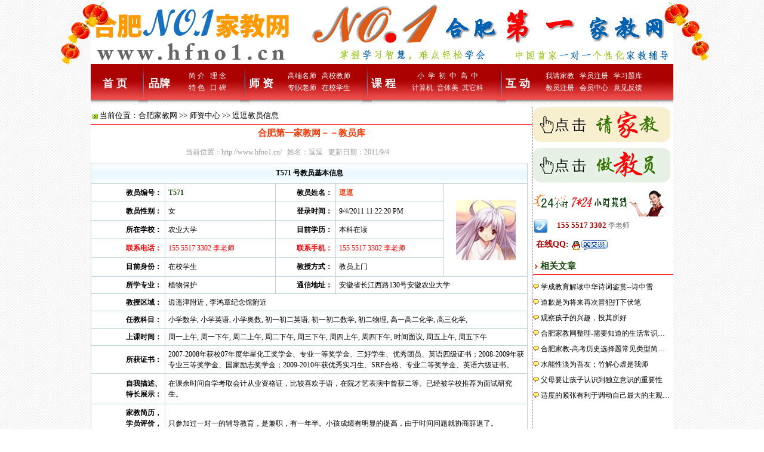

--- FILE ---
content_type: text/html; Charset=gb2312
request_url: http://www.hfno1.cn/Teacher/571.html
body_size: 6993
content:

<html>
<head>

<head>
<meta http-equiv="Content-Type" content="text/html; charset=gb2312">
<title>农业大学家教-逗逗教员信息-本科在读-在校学生-合肥家教</title>
<meta name="keywords" content="合肥家教,合肥家教网,合肥家教中心,合肥学慧教育">
<meta name="description" content="">
<link href="/style/css.css" rel="stylesheet" type="text/css" />
</head>
<body oncontextmenu="return false" oncopy=document.selection.empty() onselectstart="return false" onselect=document.selection.empty()>
<div class="main980">
    <div class="UUtop1">
        <div class="UUtop2"><img src="/qq/dengL.gif" width="80"></div>
    <a href="/"><img src="/Images/Login.gif" alt=""  title="" border="0"  align="absmiddle"/></a></div>
    <div class="UUtop3"><a href="/"><img src="/Images/Banner.gif" alt=""  title="" border="0" /></a>
    <div class="UUtop4"><img src="/qq/dengR.gif" width="75"></div>
    </div>
    <div class="line1"></div>
</div>
<div class="main980" >
     <div id="menu">
     <ul>          
     <li><span><a href="http://www.hfno1.cn/" >首 页</a></span></li><li style=" width:10px;"><img src="/Images/MenuLine.jpg"  align="absmiddle"></li>
      <li style="width:50px;"><span><a href="http://www.hfno1.cn/Infor/" >品牌</a><span></li><li style="line-height:20px; width:110px; padding-top:10px;"><div><a href="http://www.hfno1.cn/Infor/">简 介</a> &nbsp;&nbsp;<a href="http://www.hfno1.cn/Infor/Server.html">理 念</a></div><div><a href="http://www.hfno1.cn/Infor/TeShe.html">特 色</a> &nbsp;&nbsp;<a href="http://www.hfno1.cn/Infor/KouBei.html">口 碑</a></div></li><li style=" width:10px;"><img src="/Images/MenuLine.jpg"  align="absmiddle"></li>
       
       <li style="width:50px;"><span><a href="http://www.hfno1.cn/Search/" >师 资</a><span></li><li style="line-height:20px; width:145px; padding-top:10px;"><div><a href="http://www.hfno1.cn/GaoDuan/">高端名师</a> &nbsp;&nbsp;<a href="http://www.hfno1.cn/GaoXiao/">高校教师</a></div><div><a href="http://www.hfno1.cn/ZuanZi/">专职老师</a> &nbsp;&nbsp;<a href="http://www.hfno1.cn/ZiXiao/">在校学生</a></div></li><li style=" width:10px;"><img src="/Images/MenuLine.jpg"  align="absmiddle"></li>
       
         <li style="width:50px;"><span><a href="http://www.hfno1.cn/Information/" >课 程</a><span></li><li style="line-height:20px; width:165px; padding-top:10px;"><div><a href="http://www.hfno1.cn/XiaoXue/">小&nbsp;&nbsp;学</a> &nbsp;<a href="http://www.hfno1.cn/ChuZhong/">初&nbsp;&nbsp;中</a>&nbsp; <a href="http://www.hfno1.cn/GaoZhong/">高&nbsp;&nbsp;中</a></div><div><a href="http://www.hfno1.cn/Computer/">计算机</a> &nbsp;<a href="http://www.hfno1.cn/YinTiMei/">音体美</a>&nbsp; <a href="http://www.hfno1.cn/Other/">其它科</a></div></li><li style=" width:10px;"><img src="/Images/MenuLine.jpg"  align="absmiddle"></li>
         
          <li style="width:50px;"><span><a href="http://www.hfno1.cn/message/" >互 动</a><span></li><li style="line-height:20px; width:205px; padding-top:10px;"><div><a href="http://www.hfno1.cn/Student/please.asp">我请家教</a> &nbsp;&nbsp;<a href="http://www.hfno1.cn/Student/reg.html" class="redfont">学员注册</a> &nbsp;&nbsp;<a href="http://www.0551up.com/shiti/"  target="_blank">学习题库</a></div><div><a href="http://www.hfno1.cn/Teacher/reg.html" class="redfont">教员注册</a> &nbsp;&nbsp;<a href="http://www.hfno1.cn/Teacher/Center.html">会员中心</a> &nbsp;&nbsp;<a href="http://www.hfno1.cn/message/">意见反馈</a></div></li>    
     </ul>
     </div>
</div>
<div class="main980 seetop">
  <div class="st8">
           <div class="line2">&nbsp;<img  src="/Images/gif-0467.gif"  align="absmiddle"> 当前位置：<a href="http://www.hfno1.cn/">合肥家教网</a> >> <a href="http://www.hfno1.cn/Search/">师资中心</a> >> 逗逗教员信息</div>          
            <div class="ArticlesTitle ">合肥第一家教网－－教员库</div>
             <div class="st2"><div class="fen1">当前位置：<a href="http://www.hfno1.cn/" style="color:#999;">http://www.hfno1.cn/</a>  &nbsp; 姓名：逗逗 &nbsp; 更新日期：2011/9/4</div>  </div>
<div  class="st3">

                  <table border="0"  cellpadding="1" cellspacing="1"  id="table1">
                <tr>
                    <th colspan="5" style=" background:url(/Images/box1_title.jpg) center repeat-x; height:33px;">T571 号教员基本信息 </th>
                </tr>
                <tr>
                    <td width="124"  align="right" >
                        <strong>教员编号：</strong>
                    </td>
                    <td width="192"   style="color:#1D520E"><strong>T571</strong></td>
                    <td width="97" align="right" ><strong>教员姓名：</strong></td>
                    <td width="185"  style=" color:#F30"><strong>逗逗</strong></td>
                    <td width="130" rowspan="5" align="center"  ><a href="/face/girl.jpg" target="_blank"><img name="合肥家教网" src="/face/girl.jpg"  border="0" width="115" height="145"></a></td>
                </tr>
                <tr>
                    <td  align="right"  ><strong>教员性别：</strong></td>
                    <td >女 </td>
                    <td align="right" ><strong>登录时间：</strong></td>
                    <td >9/4/2011 11:22:20 PM</td>
                </tr>                
                <tr>
                    <td  align='right' > <strong>所在学校：</strong> </td>                       
                   
                    <td  class='yel'>农业大学</td>
                    <td align='right' ><strong>目前学历：</strong></td>
                    <td >本科在读</td>
                </tr>
                    <tr style="color:#F00">
                    <td  align='right' ><strong>联系电话：</strong></td>
                    <td >155 5517 3302 李老师</td>
                    <td align="right" ><strong>联系手机：</strong></td>
                    <td >155 5517 3302 李老师</td>
                    </tr>                   
                <tr>
                    <td  align='right' ><strong>目前身份：</strong></td>
                    <td >在校学生</td>
                    <td align='right' >
                        <strong>教授方式：</strong>
                    </td>
                    <td >教员上门</td>
                </tr>
                
                <tr>
                  <td  align="right" ><strong>所学专业：</strong></td>
                  <td  >植物保护</td>
                  <td align="right" ><strong>通信地址：</strong></td>
                  <td  colspan="2">安徽省长江西路130号安徽农业大学</td>
                </tr>                              
                <tr>
                  <td  align="right" ><strong>教授区域：</strong></td>
                  <td colspan="4"  >逍遥津附近 , 李鸿章纪念馆附近</td>
                </tr>
                <tr>
                  <td  align="right" ><strong>任教科目：</strong></td>
                  <td colspan="4"  >小学数学, 小学英语, 小学奥数, 初一初二英语, 初一初二数学, 初二物理, 高一高二化学, 高三化学,</td>
                  </tr>
                  
                <tr>
                  <td  align="right" ><strong>上课时间：</strong></td>
                  <td colspan="4"  style=" line-height:150%;">周一上午, 周一下午, 周二上午, 周二下午, 周三下午, 周四上午, 周四下午, 时间面议, 周五上午, 周五下午</td>
                </tr>
                
                <tr>
                  <td  align="right" ><strong>所获证书：</strong></td>
                  <td colspan="4"  style=" line-height:150%;">2007-2008年获校07年度华星化工奖学金、专业一等奖学金、三好学生、优秀团员、英语四级证书；2008-2009年获专业三等奖学金、国家励志奖学金；2009-2010年获优秀实习生、SRF合格、专业二等奖学金、英语六级证书。</td>
                </tr>
                
                <tr>
                  <td height="50" align="right" ><strong>自我描述、<br>
                  特长展示：</strong></td>
                  <td colspan="4"  style=" line-height:150%;">在课余时间自学考取会计从业资格证，比较喜欢手语，在院才艺表演中曾获二等。已经被学校推荐为面试研究生。</td>
                </tr>
                
                <tr>
                  <td height="50" align="right" ><strong>家教简历，<BR>
                  学员评价，<BR>
                  教学成果：</strong></td>
                  <td colspan="4"  style=" line-height:150%;">只参加过一对一的辅导教育，是兼职，有一年半。小孩成绩有明显的提高，由于时间问题就协商辞退了。</td>
                </tr>
				
                <tr>
                  <td  align="right"><strong>薪水要求：</strong></td>
                  <td colspan="4"><span style="color:#F00">面议</span></td>
                </tr>
              </table>                         
    </div>
    <div class="st1">
          <div class="st7"><a href="/student/please571.html"><img src="/Images/YD.gif" width="148" height="26" border="0" align="left" ></a></div>
          <div class="NNAA16"><iframe src="/Include/Student.html" height="20" width="100%" frameborder="0" scrolling="no"></iframe>(为保护教员隐私，具体面谈时会向您提供全名及各种证件）预约时，请提供此教员的编号：T571 </div>
    </div>	
	 
      <div  class="st5"><div  class="a545">&nbsp;<img src="/Images/gif-0457.gif" width="20" height="16" align="absmiddle">&nbsp;同类教员信息</div><div class="a546"><a href="/Search/index.html" target="_blank"><img src="/Images/gif-0510.gif" width="52" height="13" border="0" alt="合肥家教网"></a>&nbsp;</div></div>   
      <div class="st6 clear" id="indexT">            
                                 <ul>
                                 <li style="width:10%">编号</li><li style="width:12%">姓名</li><li style="width:8%">性别</li><li style="width:18%">教员身份</li><li style="width:20%">目前教育</li><li style="width:20%">所学专业</li><li style="width:10%">详情</li>
                                 
                                 </ul>              
</div>   
            
 <div  class="a47" id="indexT">            
                                 <ul  onmouseover="this.style.backgroundColor='#BDDB62'" onMouseOut="this.style.backgroundColor=''" class="lu1" onClick="window.open('http://www.hfno1.cn/Teacher/2316.html')"><li style="width:10%">T2316</li><li style="width:12%">郭霞</li><li style="width:8%">女</li><li style="width:18%">在校学生</li><li style="width:20%">本科在读</li><li style="width:20%">英语</li><li style="width:10%"><a href="http://www.hfno1.cn/Teacher/2316.html" target="_blank">详情</a></li></ul>              
</div>

 <div  class="a47" id="indexT">            
                                 <ul  onmouseover="this.style.backgroundColor='#BDDB62'" onMouseOut="this.style.backgroundColor=''" class="lu1" onClick="window.open('http://www.hfno1.cn/Teacher/7218.html')"><li style="width:10%">T7218</li><li style="width:12%">合工大张思远</li><li style="width:8%">男</li><li style="width:18%">在校学生</li><li style="width:20%">硕士在读</li><li style="width:20%">环境工程</li><li style="width:10%"><a href="http://www.hfno1.cn/Teacher/7218.html" target="_blank">详情</a></li></ul>              
</div>

 <div  class="a47" id="indexT">            
                                 <ul  onmouseover="this.style.backgroundColor='#BDDB62'" onMouseOut="this.style.backgroundColor=''" class="lu1" onClick="window.open('http://www.hfno1.cn/Teacher/7277.html')"><li style="width:10%">T7277</li><li style="width:12%">武动乾坤</li><li style="width:8%">男</li><li style="width:18%">在校学生</li><li style="width:20%">本科在读</li><li style="width:20%">水产养殖</li><li style="width:10%"><a href="http://www.hfno1.cn/Teacher/7277.html" target="_blank">详情</a></li></ul>              
</div>

 <div  class="a47" id="indexT">            
                                 <ul  onmouseover="this.style.backgroundColor='#BDDB62'" onMouseOut="this.style.backgroundColor=''" class="lu1" onClick="window.open('http://www.hfno1.cn/Teacher/8254.html')"><li style="width:10%">T8254</li><li style="width:12%">大脸猫</li><li style="width:8%">男</li><li style="width:18%">在校学生</li><li style="width:20%">硕士在读</li><li style="width:20%">会计</li><li style="width:10%"><a href="http://www.hfno1.cn/Teacher/8254.html" target="_blank">详情</a></li></ul>              
</div>

 <div  class="a47" id="indexT">            
                                 <ul  onmouseover="this.style.backgroundColor='#BDDB62'" onMouseOut="this.style.backgroundColor=''" class="lu1" onClick="window.open('http://www.hfno1.cn/Teacher/9946.html')"><li style="width:10%">T9946</li><li style="width:12%">王老师</li><li style="width:8%">女</li><li style="width:18%">在校学生</li><li style="width:20%">本科在读</li><li style="width:20%">数学与应用数学</li><li style="width:10%"><a href="http://www.hfno1.cn/Teacher/9946.html" target="_blank">详情</a></li></ul>              
</div>
       
 
  <div class="line3"></div> 
              <div class="NNU13">教员QQ群：<a target="_blank" href="http://shang.qq.com/wpa/qunwpa?idkey=40ff49058987c6dd0c49eb94d77b2b75f34ce7a62f67b87dff04398279a2288e"><img border="0" src="/imgs/group.gif" alt="点击立即加入" title="教员群"></a> <a target="_blank" href="http://shang.qq.com/wpa/qunwpa?idkey=40ff49058987c6dd0c49eb94d77b2b75f34ce7a62f67b87dff04398279a2288e">点击立即加入</a> （群号369612840）及时发布最新家教信息！</div>
                   <div class="line20"></div> 
 <div  class="fun10">[<span class="fun11">推荐站点</span>]：<br>
          <div  class="fun13"></div>
                              
                      <a href="http://www.hfno1.cn/subject/1.html" target="_blank" title="合肥英语家教" class="fun10">合肥英语家教</a>                    
                                           
                      <a href="http://www.hfno1.cn/subject/3.html" target="_blank" title="合肥数学家教" class="fun10">合肥数学家教</a>                    
                                           
                      <a href="http://www.hfno1.cn/subject/4.html" target="_blank" title="合肥物理家教" class="fun10">合肥物理家教</a>                    
                                           
                      <a href="http://www.hfno1.cn/subject/6.html" target="_blank" title="合肥奥数家教" class="fun10">合肥奥数家教</a>                    
                                           
                      <a href="http://www.hfno1.cn/subject/7.html" target="_blank" title="合肥美术家教" class="fun10">合肥美术家教</a>                    
                                           
                      <a href="http://www.hfno1.cn/subject/2.html" target="_blank" title="合肥语文家教" class="fun10">合肥语文家教</a>                    
                                           
                      <a href="http://www.hfno1.cn/subject/5.html" target="_blank" title="合肥化学家教" class="fun10">合肥化学家教</a>                    
                                           
                      <a href="http://www.hfno1.cn/subject/8.html" target="_blank" title="合肥日语家教" class="fun10">合肥日语家教</a>                    
                                           
                      <a href="http://www.hfno1.cn/subject/16.html" target="_blank" title="合肥计算机等级考试家教" class="fun10">合肥计算机家教</a>                    
                                           
                      <a href="http://www.hfno1.cn/subject/14.html" target="_blank" title="合肥英语口语家教" class="fun10">合肥英语口语家教</a>                    
                                           
                      <a href="http://www.hfno1.cn/subject/11.html" target="_blank" title="合肥托福家教" class="fun10">合肥托福家教</a>                    
                                           
                      <a href="http://www.hfno1.cn/subject/17.html" target="_blank" title="合肥外教 合肥外国家教 合肥家教网 合肥家教中心" class="fun10">合肥外教家教</a>                    
                                           
                      <a href="http://www.hfno1.cn/subject/9.html" target="_blank" title="合肥法语家教" class="fun10">合肥法语家教</a>                    
                                           
                      <a href="http://www.hfno1.cn/subject/10.html" target="_blank" title="合肥德语家教" class="fun10">合肥德语家教</a>                    
                                           
                      <a href="http://www.hfno1.cn/subject/12.html" target="_blank" title="合肥雅思家教" class="fun10">合肥雅思家教</a>                    
                                           
                      <a href="http://www.hfno1.cn/subject/13.html" target="_blank" title="合肥英语四级家教" class="fun10">合肥英语四级家教</a>                    
                                           
                      <a href="http://www.hfno1.cn/subject/15.html" target="_blank" title="合肥商务英语家教" class="fun10">合肥商务英语家教</a>                    
                       
       </div>       
     
  </div>
<div class="st9"><a href="http://www.hfno1.cn/Student/please.asp" target="_blank" title="点击请家教"><img  src="/Images/please3.gif"  align="absmiddle" border="0"></a> 
 <div  class="left3"></div>
 <a href="http://www.hfno1.cn/Teacher/reg_1.asp" target="_blank" title="点击做教员"><img  src="/Images/Teater3.gif"  align="absmiddle" border="0"></a>
 <div  class="left3"></div>
<div class="left7"><img src="/Images/24S.gif" ></div>
       <div class="left8" style="text-align:left"><img  src="/Images/huapenghui_06.jpg"  align="absmiddle"> 　155 5517 3302  <span class="myteach">李老师</span></div>  
         <div class="left9"> 在线QQ: <A href='tencent://message/?uin=270976473&amp;Site=&amp;Menu=yes'><img border=0 SRC=/Images/10_online.gif alt=[合肥家教] align="absmiddle"></a></div>         
          <div class="line left4">&nbsp;<img src="/Images/Ponter.gif" width="4" height="8">&nbsp;相关文章</div>
          <div class="left3"></div>
             
 <div  class="a47"><img src="/Images/xbb.gif"/>&nbsp;<a href="http://www.hfno1.cn/ChuZhong/430.html" >学成教育解读中华诗词鉴赏--诗中雪</a>   </div>

 <div  class="a47"><img src="/Images/xbb.gif"/>&nbsp;<a href="http://www.hfno1.cn/GaoZhong/817.html" >道歉是为将来再次冒犯打下伏笔</a>   </div>

 <div  class="a47"><img src="/Images/xbb.gif"/>&nbsp;<a href="http://www.hfno1.cn/Information/1152.html" >观察孩子的兴趣，投其所好</a>   </div>

 <div  class="a47"><img src="/Images/xbb.gif"/>&nbsp;<a href="http://www.hfno1.cn/Other/1365.html" >合肥家教网整理-需要知道的生活常识…</a>   </div>

 <div  class="a47"><img src="/Images/xbb.gif"/>&nbsp;<a href="http://www.hfno1.cn/Information/1385.html" >合肥家教-高考历史选择题常见类型简…</a>   </div>

 <div  class="a47"><img src="/Images/xbb.gif"/>&nbsp;<a href="http://www.hfno1.cn/Personage/1681.html" >水能性淡为吾友；竹解心虚是我师</a>   </div>

 <div  class="a47"><img src="/Images/xbb.gif"/>&nbsp;<a href="http://www.hfno1.cn/Question/2688.html" >父母要让孩子认识到独立意识的重要性</a>   </div>

 <div  class="a47"><img src="/Images/xbb.gif"/>&nbsp;<a href="http://www.hfno1.cn/GaoZhong/2775.html" >适度的紧张有利于调动自己最大的主观…</a>   </div>
</div>    <div class="line1"></div>  
</div>
<DIV class=a42>
<DIV class=a43></DIV>
<DIV class=a44><A href="/infor/" rel=nofollow>关于我们</A> | <A href="/infor/relation.html" rel=nofollow>联系我们</A> | <A href="/Question/590.html">广告服务</A> | <A href="/infor/Server.html" rel=nofollow>服务理念</A> | <A href="/infor/KouBei.html" rel=nofollow>NO.1口碑</A> | <A href="/infor/works.html" rel=nofollow>招聘英才</A> | <A href="http://www.hfno1.cn/sitemap/index.html" target=_blank>网站地图</A> | <A class=Bottom onclick="alert('请使用Ctrl+D收藏本站!');" href="javascript:void(0)">加入收藏</A> | <A class=Bottom onclick="this.style.behavior='url(#default#homepage)';this.setHomePage('http://www.hfno1.cn');" href="#">设为首页</A> | <A href="http://www.hfno1.cn/Infor/Teacher.html">家教流程</A></DIV>
        <DIV class=a44>地址：北一环与站西路交口嘉华中心A座2单元701 （新亚汽车站对面）   &#160; <a href="https://beian.miit.gov.cn" target="_blank">皖ICP备11001492号-40</a><NOSCRIPT><IFRAME src="*.html"></IFRAME></NOSCRIPT> 
        
        <DIV class=a44> 咨询热线：155 5517 3302  李老师 (微信同号)</DIV>
            <DIV class=a44>
            <SCRIPT type=text/javascript> 
            var _bdhmProtocol = (("https:" == document.location.protocol) ? " https://" : " http://"); 
            document.write(unescape("%3Cscript src='" + _bdhmProtocol + "hm.baidu.com/h.js%3F319f565359ccffa29161c5b75821460d' type='text/javascript'%3E%3C/script%3E")); 
            </SCRIPT>
              Copyright   2008-2030  天地技术 版权所有  All right reserved    
            <SCRIPT language=JavaScript src="http://s9.cnzz.com/stat.php?id=2465957&web_id=2465957&show=pic"></SCRIPT>
                 </DIV>
         </DIV>
  </DIV>
<noscript><iframe src=*.html></iframe></noscript>
<noscript><iframe src=*.html></iframe></noscript>  
</body>
</html>

--- FILE ---
content_type: text/html; Charset=gb2312
request_url: http://www.hfno1.cn/Include/Student.html
body_size: 461
content:

<link href="/style/css.css" rel="stylesheet" type="text/css" />
<style type="text/css">
<!--
body {background-image:none;}
-->
</style>
合肥第一家教网  <span class="ind20"> 联系电话：<strong>155 5517 3302&nbsp;155 5517 3302</strong></span> &nbsp;<A href='tencent://message/?uin=270976473&amp;Site=&amp;Menu=yes'><img border=0 SRC=/Images/10_online.gif alt=[合肥家教] align="absmiddle"></a>&nbsp;<A href='tencent://message/?uin=270976473&amp;Site=&amp;Menu=yes'><img border=0 SRC=/Images/9_online.gif alt=[合肥家教] align="absmiddle"></a>&nbsp;赵老师

--- FILE ---
content_type: text/css
request_url: http://www.hfno1.cn/style/css.css
body_size: 4306
content:
body {font-size:12px;margin: 0; padding:0; text-align:center; background-image:url(/Images/BodyBG.gif)}
td,th{ font-size:12px;}
a{ text-decoration:none; color:#000;}
img{ border:0px;}
.ButtonLineZhang{text-align:center;line-height:22px; color:#F00}
.main980{ width:976px !important;width:980px; margin:0 auto; padding-top:3px;clear:both; text-align:left; background-color:#FFF;}
.main980my{ width:976px !important;width:980px; margin:0 auto;clear:both; text-align:left; background-color:#FFF;}
#menu{ width:100%; margin:0; height:66px; padding:0; background:url(/Images/MenuGB.jpg) center repeat-x;}
#menu ul{ margin:0; padding:0;}
#menu ul li{ list-style:none;line-height:66px; text-align:center;  float:left; width:80px; padding:0; margin:0;}
#menu ul li a{font-size:12px; color:#FFF;}
#menu ul li a:hover{font-size:12px; color:#ff0; text-decoration:underline;}
#menu ul li span a{font-size:18px; font-weight:bold; color:#ffF;}
#menu ul li span a:hover{font-size:18px; font-weight:bold; color:#ffF; text-decoration:underline}
.menuM1{line-height:20px; width:110px; padding-top:10px;}
.menuM2{line-height:20px; width:145px; padding-top:10px;}
.menuM3{line-height:20px; width:165px; padding-top:10px;}
.menuM4{line-height:20px; width:205px; padding-top:10px;}
.menu50{width:50px;}
.menucloer{color:#FF0;}
form{ margin:0; padding:0; }
.hidd{ display:none;}
.indexa2{padding-top:10px;font-size:12px; padding-left:2px;}
.indexa3{color:#AE0401;font-size:14px; font-weight:bold;}
.indexa5{float:left; width:130px; text-align:center;}
.indexa4{float:right; border:#CCC solid 1px;height:260px; width:673px; background-color:#FFF; text-align:center;}
.indexa4A{ width:99%; padding-top:5px; text-align:left;}
.indexa1{padding-top:5px;padding-left:5px;color:#AE0401; font-weight:bold; font-size:14px;}
.title{ font-size:12px; color:#15450A; font-weight:bold;}
ul,li,form{ padding:0; margin:0; list-style:none;}
#indexT ul{ width:100%;}
#indexT ul li{ float:left; text-align:center; line-height:24px; overflow:inherit; white-space:nowrap;}
#indexTLeft ul li{ float:left;line-height:23px; overflow:inherit; white-space:nowrap;}
.IndexTitl1{background-color:#EFF6FE; height:27px; margin-bottom:5px;}
.IndexTitl2{float:left; padding-top:6px;font-size:12px; color:#15450A; font-weight:bold;}
.IndexTitl3{float:right; width:70px; text-align:center;padding-top:6px;}
.IndexTitl4{float:left; width:240px; border:#CCC solid 1px;background-color:#FFF}
#indexList li{list-style:none;line-height:26px; text-align:center;  float:left; width:33%; height:26px; overflow:hidden}
#indexList2 li{list-style:none;line-height:26px; text-align:center;  float:left; width:50%;}
.line{ border-bottom:#F00 solid 1px; height:28px; font-size:15px; line-height:28px; color:#15450A; font-weight:bold;}
.line2{ border-bottom:#F00 solid 1px; height:28px; font-size:13px; line-height:28px;}
.ArticlesTitle{font-size:15px; color:#F30; font-weight:bold; text-align:center; padding-top:5px;}
.listTitle{ font-size:14px;}
.lineTitle{ font-size:13px;}
.line1{ clear:both; height:1px; overflow:hidden}
.line5{ clear:both; height:5px; overflow:hidden}
.center{ text-align:center}

.rightUU{float:right; width:240px;}
.AAAN1{text-align:center; padding-top:5px; color:#999;}




.lineTitle:hover{ color:#F30; text-decoration:underline;}
.listTitle:hover{ color:#F30; text-decoration:underline;}
.left4{padding-top:5px; margin-top:8px;}
.left3{height:10px; font-size:0px;}
.left1{padding-top:5px;padding-left:2px;color:#AE0401; font-weight:bold; font-size:13px;}
.left2{padding-top:10px;font-size:14px;color:#AE0401; font-weight:bold;  padding-left:5px;}
.listTitle2:hover{ color:#F30; text-decoration:underline;}
.ButtonLine{border-bottom:#CCC dashed 1px; text-align:center; padding-top:10px; line-height:30px; padding-bottom:5px; background-color:#FFF;}
.user1{float:right;border-left:#999 dashed 1px; padding-left:10px; width:740px;}
.user2{float:left; width:220px;}
.user3{ padding-top:5px;padding-left:5px;color:#AE0401; font-weight:bold; font-size:14px;}
.user4{padding-top:10px;font-size:12px; padding-left:2px;}
.user5{color:#666; font-size:12px; font-weight:100;}
.user6{text-align:center; padding-top:5px; color:#999;}
.user7{float:left;border-right:#999 dashed 1px; width:730px;}
.user8{text-align:center; padding-top:5px; color:#999;}

.UUtop1{float:left; position:relative;}
.UUtop2{position:absolute; left:-50px;}
.UUtop3{float:right; position:relative;}
.UUtop4{position:absolute; right:-60px; top:0px;}

#area li{ float:left; width:25%;}
#lin td{border-bottom:#CCC solid 1px;}
.redfont{color:#F00;}
.jiudian{ color:#1F5517;}
#Content a{border-bottom:#F30 solid 1px;}
.IndexA{color:#F30; font-weight:bold;}
.IndexA:hover{color:#8F6903; text-decoration:underline;}
.a1{float:left; width:32px; border-right:#CCC solid 1px;background-color:#EFF6FE; text-align:center;line-height:26px; height:105px;}
.a2{border:#CCC solid 1px; height:105px; margin-top:5px;}
.a4{height:21px; line-height:21px; float:left; padding:0 3px 0 3px; text-align:center; white-space:nowrap;}
.a5{float:left; width:49%; line-height:26px;}
.a6{float:right; border:#CCC solid 1px; width:671px; text-align:center;}
.a6A{ width:99%; text-align:left;}
.a7{background-color:#EFF6FE; height:27px; line-height:27px;}
.a8{text-align:center; padding:3px;}
.a9{width:8%; text-align:inherit;}
.a10{width:13%; overflow:hidden;overflow:hidden}
.a11{width:5%;overflow:hidden}
.a12{width:14%;overflow:hidden}
.a13{width:20%;overflow:hidden}
.a14{width:15%;overflow:hidden}
.a15{ width:10%;overflow:hidden}
.a16{width:70px;overflow:hidden}
.a17{width:74px;overflow:hidden}
.a18{float:right; width:70px; text-align:center;padding-top:6px;overflow:hidden}
.a19{float:left; padding-top:6px;overflow:hidden}
.a20{background-color:#EFF6FE; height:27px;}
.a21{float:left; width:300px; border:#CCC solid 1px;}
.a22{float:right; width:260px; border:#CCC solid 1px; height:300px; line-height:130%;}
.a23{background-color:#EFF6FE; height:27px; line-height:27px;}
.a24{float:left; width:456px;border:#CCC solid 1px; height:300px; background-color:#FFF}
.a25{float:left; width:8px;}
.a26{color:#666; font-weight:100; line-height:150%; padding-top:5px;}
.a27{line-height:35px; color:#666; font-weight:100;}
.a28{height:30px; text-align:center; background:url(/Images/dl.gif) no-repeat center}
.a29{border:#CCC solid 1px; width:100%; text-align:center; color:#1E611B; font-weight:bold; padding-top:3px;height:221px;}
.a30{float:left; width:245px; background-color:#FFF;}
.a31{float:left; width:25%}
.a32{float:left; width:24%;border-right:#F00 solid 1px;}
.a33{text-align:center;color:#FF6600;}
.a34{float:left; width:25%;border-right:#F00 solid 1px;}
.a35{clear:both; padding-left:10px; padding-top:12px;}
.a36{clear:both; padding-left:10px;}
.a37{clear:both; padding-left:10px; padding-top:12px;}
.a38{clear:both; padding-left:10px;}
.a39{float:right; padding-right:30px; line-height:32px;}
.a40{float:left; padding-top:5px;}
.a41{float:left; width:300px; padding-top:1px; background-color:#FFF}
.a42{TEXT-ALIGN: center; MARGIN-TOP: 5px; WIDTH: 100%; CLEAR: both; background-color:#FFF;}
.a43{BACKGROUND-COLOR: #ccc; WIDTH: 100%; HEIGHT: 3px; FONT-SIZE: 0px}
.a44{LINE-HEIGHT: 30px; HEIGHT: 30px}
.a45{height:28px; padding-top:5px; padding-left:5px;}
.a46{height:40px; border-bottom:#CCC dashed 1px; padding-top:6px; padding-left:10px;}
.a47{padding-top:2px; height:24px; text-align:left;}
.a48{height:50px; line-height:50px; color:#999;}
.a49{text-align:right; padding-right:10px;color:#999;}

.st1{height:40px; padding:10px; text-align:left; background-color:#FFF}
.st7{float:left; width:155px;}
.a545{float:left;}
.a546{float:right;}
.ind20{color:#F30}
.xuehui{position:absolute;width: 326px;margin:0 auto; text-align:right; padding-top:2px;}
#table1{background-color:#BFD4D9; width:99%;}
.seetop{padding-top:5px;}
#table1 td{ background-color:#FFF;  padding:5px; line-height:150%;}
.st2{text-align:center; padding-top:5px; color:#999; height:30px;}
.st3{clear:both; width:100%; text-align:left; line-height:180%; height:auto;overflow:hidden; font-size:13px;}
.st4{background:url(/Images/box1_title.jpg) center repeat-x; height:33px;}
.st5{background:url(/Images/box1_title.jpg) center repeat-x; height:33px; line-height:35px; font-weight:bold; padding-top:10px; border-bottom:#CCC solid 1px;}
.st6{padding-top:2px; height:22px; text-align:left; font-weight:bold;}
.st8{float:left;border-right:#999 dashed 1px; width:740px;}
.st8A{float:left;border-right:#999 dashed 1px; width:730px;}
.st9{float:right; width:235px;}
.please1{height:30px; line-height:30px; color:#2B490C; font-size:14px; text-align:center;}

.myteach{color:#666; font-size:12px; font-weight:100;}

.fun11{color:#F00; font-weight:bold;}
.fun12{padding-top:2px; height:24px; text-align:left;}
.fun10{line-height:23px; color:#999;}
.fun13{border-bottom:#CCC solid 1px; font-size:0;}

.clear{ clear:both;}
.left7{padding-top:3px;}
.left8{padding-top:5px;padding-left:2px;color:#AE0401; font-weight:bold; font-size:13px; text-align:left;}
.left9{padding-top:10px;font-size:14px;color:#AE0401; font-weight:bold;  padding-left:5px; text-align:left;}
.left10{padding-top:5px; margin-top:8px;}

.mes1{clear:both; width:100%; text-align:left; line-height:150%; padding:8px;}
.mes2{float:left; width:20%; text-align:right;  line-height:25px;}
.mes3{float:left; width:70%; text-align:left;  line-height:35px;}
.mes4{float:left; width:20%; text-align:right;  line-height:35px;}
.mes5{float:left; width:70%; text-align:left; line-height:35px; padding-left:20px;}
.mes6{ line-height:30px; background:#EBF2FA; width:100%; color:#F00; font-size:14px;}
.mes7{width:20%; line-height:27px;  text-align:left; float:left;}
.mes8{width:60%;  line-height:27px;  text-align:left; float:left;}
.mes9{width:15%;  line-height:27px; text-align:left; float:right;}
.mes10{width:100%;  list-style:30px; clear:both}
.mes11{border-bottom:#CCC dashed 1px; clear:both}
.mes12{width:100%;text-align:center; padding:2px; }
.mes13{height:120px; line-height:50px;}
.mes14{float:left; width:235px; border-right:#999 dashed 1px;}
.mes15{float:left; padding-top:5px;}
.mes16{clear:both; width:100%; text-align:left; line-height:150%; padding:8px;}


.index100{text-align:center; font-size:14px; line-height:18px;}
.index101{padding:3px; line-height:17px;}

.lu1{cursor:pointer; width:100%; height:24px; background-color:#FFF;}
.lu2{padding:0 3px; }
.lu3{float:right; height:290px;}
.top5{padding-top:5px;}
.infor1{float:left; width:235px;border-right:#999 dashed 1px; background-color:#FFF}
.infor2{float:left;padding-left:3px; width:735px; background-color:#FFF}
.infor3{float:left; padding-top:5px;}
.infor4{float:right; color:#000; font-size:12px;}
.infor5{clear:both; width:100%; text-align:left; line-height:180%; padding:8px; font-size:13px;}

.sear1{float:left; width:235px; border-right:#999 dashed 1px; height:530px; background-color:#FFF}
.sear2{float:left; height:500px;width:736px; background-color:#FFF}
.sear3{clear:both; width:100%; text-align:left; line-height:150%; padding:8px;}
.sear4{background-color:#EFF6FE; height:27px; line-height:27px;}
.sear5{height:40px; border-bottom:#CCC dashed 1px; padding-top:6px; padding-left:10px;}

.Artcl1{float:left; width:235px;border-right:#999 dashed 1px; height:660px;}
.Artcl2{float:left;padding-left:3px; width:735px;}
.Artcl3{clear:both; width:100%; text-align:left; line-height:150%; padding:8px;}
.Artcl4{float:left;border-left:#999 dashed 1px;}
.Artcl5{text-align:center; padding-top:5px; color:#999;}
.Artcl6{clear:both; width:100%; text-align:left; line-height:180%; padding:8px; font-size:13px;}
.Artcl7{height:30px; padding-top:5px;}
.Artcl8{float:left;width:737px; text-align:left; line-height:150%; background-color:#FFF;}
.line3{height:3px; width:100%; font-size:0; overflow:hidden; background-color:#FFF}
.line6{ height:6px; clear:both; overflow:hidden}
.line20{ height:20px; clear:both; overflow:hidden}
.anda{float:left; width:33%;}
.kao1{float:left; width:300px; text-align:center;height:53px;}
.kao2{float:left; width:30px;height:53px;}
.kao3{float:left; width:230px; height:53px;}
.kao4{background:url(/Images/pic/2012kao.gif) center no-repeat; height:53px; width:980px; padding-top:8px; font-size:14px; color:#FFF; line-height:27px; cursor:pointer;}
.tao1{padding-top:50px; padding-bottom:100px; width:100%; text-align:center; line-height:30px; font-size:14px; background-color:#FFF;}
.tao2{width:500px; text-align:left; font-size:14px}
.zheng1{line-height:30px; font-size:14px; color:#F30; text-align:center;}
.zheng2{line-height:150%; text-align:left; font-size:14px}
.zhenguse1{text-align:center; width:100%; padding-top:10px;}
.zhenguse2{width:80%; height:30px; background-color:#F30; line-height:30px; font-weight:bold; color:#FFF;display:inline-block}
.zhenguse2B{width:80%; text-align:left; height:200px; display:inline-block}

.zhenguse2C{width:95%; height:30px; background-color:#F30; line-height:30px; font-weight:bold; color:#FFF;display:inline-block}
.zhenguse2D{width:95%; text-align:left;}
.zhenguse3{width:80%; text-align:left;display:inline-block}
.zhenguse4{width:80%; text-align:left; height:200px; text-align:center; line-height:30px;display:inline-block}
.fen1{float:left; width:500px; text-align:right; line-height:35px;}
.putBox1{height:20px; width:110px;}


.DpingA1{font-size:12px; color:#00F}
.DpingA1 a{color:#00F}

.nqq1{left:20px;POSITION:absolute;TOP:90px;z-index:100}
.nqq2{background:url(/qq/head_96942.gif) top no-repeat;width:109px; height:265px;  padding-top:5px;text-align:center; font-size:13px; line-height:20px;}
.nqq3{float:right; width:40px; cursor:pointer; height:30px;}
.nqq4{clear:both;font-size:13px; font-weight:bold; color:#F30;line-height:100%;}
.nqq5{background:url(/qq/center_1_96942.gif) center repeat-y;  width:109px; padding-top:5px;}
.nqq6{text-decoration:none;}
.nqq7{background:url(/qq/end_96942.gif) 50% -15px no-repeat; width:109px; height:55px;}
.nqq8{COLOR: #ff0000;font-weight:bold}
.nqq9{right:26px;POSITION:absolute;TOP:90px;z-index:100}
.nqq10{text-align:center; padding-top:5px;}
.nqq11{height:10px;clear:both; overflow:hidden}

.NNU13{height:65px; line-height:65px; font-size:14px; color:#F00; text-align:center;padding-top:20px;}

.NNAA1{line-height:20px; width:205px; padding-top:10px;}
.NNAA2{line-height:20px; width:165px; padding-top:10px;}
.NNAA3{line-height:20px; width:145px; padding-top:10px;}
.NNAA4{line-height:20px; width:110px; padding-top:10px;}
.NNU1{text-align:center; width:100%; padding-top:10px;}
.NNU2{width:80%; height:30px; background-color:#F30; line-height:30px; font-weight:bold; color:#FFF; display:inline-block}
.NNU2b{width:90%; height:30px; background-color:#F30; line-height:30px; font-weight:bold; color:#FFF; display:inline-block}
.NNU3{width:80%; text-align:left;display:inline-block}
.NNU3b{width:90%; text-align:left;display:inline-block}
.NNU4{height:30px; line-height:30px;}
.NNAA5{width:50px;}
.NNAA6{width:10px;}
.NNU5{line-height:30px; padding-top:20px; color:#F00}
.NNU6{float:left; height:23px; background-color:#F30; line-height:23px; font-weight:bold; color:#FFF; width:45%; text-align:center;}
.NNU7{float:right; height:23px; background-color:#F30; line-height:23px; font-weight:bold; color:#FFF;width:45%; text-align:center;}
.NNU8{float:left; clear:both; height:200px; padding-top:20px; width:45%; text-align:center;}
.NNU9{float:right;  height:200px; padding-top:20px; width:45%; text-align:center;}

.NNAA7{line-height:35px; font-size:14px; height:35px; text-align:center;}
.NNAA8{color:#B00000;text-decoration:underline;}

.NNAA9{color:#AE0401;font-size:14px; font-weight:bold;}
.NNAA10{height:30px; line-height:30px;}
.NNAA11{float:left;border-right:#999 dashed 1px; width:740px; height:500px;}
.NNAA12{text-align:center; padding-top:5px; color:#999;}
.NNAA13{text-align:center; width:100%; padding-top:10px;}
.NNAA14{line-height:30px; text-align:left;}
.NNAA15{float:right; width:245px;}
.NNAA16{float:right; width:565px;}








